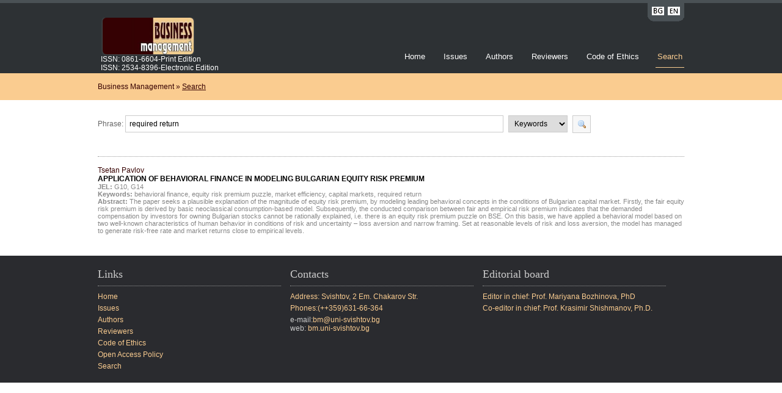

--- FILE ---
content_type: text/html; Charset=windows-1251
request_url: https://bm.uni-svishtov.bg/search.asp?t=tag&s=%20required%20return
body_size: 3252
content:
 

<!DOCTYPE html>
<html>

<head>
<meta http-equiv="X-UA-Compatible" content="IE=edge;" />
<meta charset="utf-8"/>
<title>Business Management</title>
<meta name="og:url" content="https://bm.uni-svishtov.bg"/>
<meta name="og:title" content="Business management"/>
<meta name="og:image" content="https://host-24-19.uni-svishtov.bg/samagazine/upload/i369__biznes-koricanova en.jpg"/> 
<meta name="og:description" content=""/>
<meta property="og:site_name" content=""/>
<meta property="og:locale" content="bg">
<meta name="keywords" content="пїЅпїЅпїЅпїЅпїЅпїЅ, пїЅ.пїЅ.пїЅпїЅпїЅпїЅпїЅ, пїЅ.пїЅпїЅпїЅпїЅпїЅ, пїЅпїЅпїЅпїЅпїЅ, пїЅпїЅпїЅпїЅпїЅпїЅ пїЅпїЅпїЅпїЅпїЅпїЅпїЅпїЅпїЅпїЅ, пїЅпїЅпїЅпїЅпїЅпїЅ, пїЅпїЅпїЅпїЅпїЅпїЅ пїЅпїЅпїЅпїЅпїЅпїЅпїЅпїЅпїЅпїЅ , пїЅпїЅпїЅпїЅпїЅпїЅпїЅпїЅпїЅ, пїЅпїЅпїЅпїЅпїЅпїЅпїЅпїЅпїЅпїЅ, пїЅпїЅпїЅпїЅпїЅпїЅпїЅпїЅ, пїЅпїЅпїЅпїЅпїЅ, пїЅпїЅпїЅпїЅпїЅпїЅпїЅпїЅпїЅпїЅпїЅ, пїЅпїЅпїЅпїЅпїЅпїЅпїЅпїЅпїЅпїЅпїЅпїЅ пїЅпїЅпїЅпїЅпїЅ, пїЅпїЅпїЅпїЅпїЅпїЅпїЅпїЅпїЅпїЅпїЅ, business management, bisiness, management, economics jurnal, economics, jurnal"/>
<link rel="stylesheet" href="styles/layout.css" type="text/css" />
<script type="text/javascript" src="/js/jquery-1.8.2.min.js"></script>
<script type="text/javascript" src="scripts/jquery.cycle.min.js"></script>
<script type="text/javascript" src="scripts/jquery.cycle.setup.js"></script>
</head>

<body>
<div class="wrapper col0">
  <div id="topbar">
    <div id="loginpanel">
      <ul>
     <!--   <li class="left"><a href="?lang=bg&t=tag&s=%20required%20return" title="Bulgarian" style="margin-right:5px;"><img src="/samagazine/images/icons/flags/bg-abr.png"/></a></li>
        <li class="right"><a href="?lang=en&t=tag&s=%20required%20return" title="English"><img src="/samagazine/images/icons/flags/en-abr.png"/></a></li> -->
		<li class="left"><a href="?lang=bg&t=tag&s=%20required%20return" title="Bulgarian" style="margin-right:5px;"><img src="/samagazine/images/icons/flags/bg-abr.png" class="flag" alt="Икона за смяна на езика на български" /></a></li>
        <li class="right"><a href="?lang=en&t=tag&s=%20required%20return" title="English"><img src="/samagazine/images/icons/flags/en-abr.png" class="flag" alt="Icon to change language to english" /></a></li>
      </ul>
    </div>
    
    <br class="clear" />
  </div>
</div>
<!-- ####################################################################################################### -->
<div class="wrapper col1">
  <div id="header">
		<!--<a href="default.asp?magazine=9">
	  		<img src="/samagazine/upload/Bu_logo_bg_en.jpg" id="logo-image" />
		</a>-->
    <div id="logo"">
      <h1 style="visibility:hidden;"><a href="default.asp?magazine=9">Business Management</a></h1> 
      <p style="margin-top:-5px; width:270px;">ISSN: 0861-6604-Print Edition<br /> ISSN: 2534-8396-Electronic Edition</p> 
      <img src="/samagazine/upload/Bu_logo_bg_en.jpg" usemap="#home" id="logo-image" style="margin-top:7px" alt=" Image of logo the magazine/>
      <map name="home">
           <area shape="rect" coords="0,0,200,60" title="пїЅпїЅпїЅпїЅпїЅпїЅ" href="default.asp?magazine=9" > 
           </map> 
    </div>
   
    <div id="topnav">
      <ul>
        <li ><a href="default.asp?magazine=9">Home</a></li>
        <li ><a href="issue.asp?issue=500">Issues</a></li>
        <li ><a href="about.asp?tab=to_authors&magazine=9">Authors</a></li>
        <li ><a href="about.asp?tab=to_editors&magazine=9">Reviewers </a></li>
        <li ><a href="about.asp?tab=ethics&magazine=9">Code of Ethics</a></li>
        
        <li class="last active"><a href="search.asp?magazine=9">Search</a></li>
      </ul>
    </div>
    
    <br class="clear" />
  </div>
</div>


<!-- ####################################################################################################### -->
<div class="wrapper col2">
  <div id="breadcrumb">
    <ul>
      <li class="first">Business Management</li>
      <li>&#187;</li>
      <li class="current"><a href="search.asp?magazine=9">Search</a></li>
    </ul>
  </div>
</div>
<!-- ####################################################################################################### -->

<div class="wrapper col3">
  <div id="container">

<style>
	li { list-style:none; }
</style>



<form class="search">
	Phrase: 
    <input type="hidden" name="magazine" value="9" />
	<input type="text" name="s" value="required return" style="width:63%;" />
    <select name="t">
    	<option value="" >Everywhere</option>
    
    	<option value="title" >Title</option>
    
    	<option value="summary" >Summary</option>
    
    	<option value="author" >Authors</option>
    
    	<option value="jel" >JEL</option>
    
    	<option value="tag" selected>Keywords</option>
    </select>
	<button type="submit" class="button"><img src="/samagazine/images/icons/magnifier.png" class="icon" alt="" /></button>
</form>
<div style="clear:both"></div>



<h1></h1>

<ul style="margin:0;padding:0;">
    
<li style="margin-bottom:15px;">
<a href="title.asp?title=487">
Tsetan Pavlov<br/>
	<b style="color:#000;">APPLICATION OF BEHAVIORAL FINANCE
IN MODELING BULGARIAN EQUITY RISK PREMIUM 
</b></a>
	
		<div class="tags"><b>JEL: </b><a class="tag" href="search.asp?t=jel&s=G10" title="G10">G10</a>, <a class="tag" href="search.asp?t=jel&s= G14" title=" G14"> G14</a></div>
	
	<div class="tags"><b>Keywords: </b><a class="tag" href="search.asp?t=tag&s=behavioral finance" title="behavioral finance">behavioral finance</a>, <a class="tag" href="search.asp?t=tag&s= equity risk premium puzzle" title=" equity risk premium puzzle"> equity risk premium puzzle</a>, <a class="tag" href="search.asp?t=tag&s= market efficiency" title=" market efficiency"> market efficiency</a>, <a class="tag" href="search.asp?t=tag&s= capital markets" title=" capital markets"> capital markets</a>, <a class="tag" href="search.asp?t=tag&s= required return" title=" required return"> required return</a></div>
    
    <div class="description tags"><b>Abstract: </b>
        <span class="all">The paper seeks a plausible explanation of the magnitude of equity risk premium, by modeling leading behavioral concepts in the conditions of Bulgarian capital market. Firstly, the fair equity risk premium is derived by basic neoclassical consumption-based model. Subsequently, the conducted comparison between fair and empirical risk premium indicates that the demanded compensation by investors for owning Bulgarian stocks cannot be rationally explained, i.e. there is an equity risk premium puzzle on BSE. On this basis, we have applied a behavioral model based on two well-known characteristics of human behavior in conditions of risk and uncertainty – loss aversion and narrow framing. Set at reasonable levels of risk and loss aversion, the model has managed to generate risk-free rate and market returns close to empirical levels.</span>
    </div>
</li>


</ul>



  </div>
</div>


<!--<div style="height:330px">&nbsp;</div>-->
<div class="wrapper col4" id="footer-wrapper">
  <div id="footer">
    <div class="footbox">
      <h2>Links</h2>
      <ul>
        <li><a href="default.asp?magazine=9">Home</a></li>
        <li><a href="issue.asp?issue=500">Issues</a></li>
        <!--<li><a href="about.asp?magazine=9">About</a></li>-->
        <li><a href="about.asp?tab=to_authors&magazine=9">Authors</a></li>
        <li><a href="about.asp?tab=to_editors&magazine=9">Reviewers </a></li>
        <li><a href="about.asp?tab=ethics&magazine=9">Code of Ethics</a></li>
        <li><a href="about.asp?tab=open_access&magazine=9">Open Access Policy</a></li>
        <li class="last"><a href="search.asp?magazine=9">Search</a></li>
      </ul>
    </div>
    <div class="footbox">
      <h2>Contacts</h2>
      <ul>
        <li><a href="https://www.uni-svishtov.bg/">Address: Svishtov, 2 Em. Chakarov Str.</a></li>
        <li><a href="https://www.uni-svishtov.bg/">Phones:(++359)631-66-364</a></li>
        <li class="last">e-mail:<a href="mailto:bm@uni-svishtov.bg" target="_blank">bm@uni-svishtov.bg</a><br />
web: <a href="http://bm.uni-svishtov.bg" target="_blank">bm.uni-svishtov.bg</a></li>
      </ul>
    </div>
    <div class="footbox">
      <h2>Editorial board</h2>
      
      <ul>
        <li><a href="#"> Editor in chief: Prof. Mariyana Bozhinova, PhD</a>
        </li>
        <li><a href="#">Co-editor in chief: Prof. Krasimir Shishmanov, Ph.D.</a></li>
      </ul>
      
      
    </div>
      

    <br class="clear" />
  </div>
</div>
<!-- ####################################################################################################### -->



<script type="text/javascript">
$(function(){
	$('img.author[data-src]').each(function(){
		var el = $(this), url = el.data('src');
		$.ajax({
        	type: 'GET',
        	url: url,
        	crossDomain: true,
        	success: function () {
				el.attr('src',url);
        	}
		});
	});

	(function(){
		var footer = $('#footer-wrapper'), 
			isFixed = footer.hasClass('fixed-footer'),
			h = $(window).height()-footer.height(),
			o = footer.offset().top + 330,
			t = h-o;
		if(t>0 && !isFixed) {
			footer.addClass('fixed-footer');
		} else if (t<0 && isFixed) {
			footer.removeClass('fixed-footer');
		}
	})();
});

</script>


</body>
</html>


--- FILE ---
content_type: text/css
request_url: https://bm.uni-svishtov.bg/styles/layout.css
body_size: 2396
content:
/*
Template Name: School Education
File: Layout CSS
Author: OS Templates
Author URI: http://www.os-templates.com/
Licence: <a href="http://www.os-templates.com/template-terms">Website Template Licence</a>
*/

@import url(navi.css);
@import url(forms.css);
@import url(tables.css);
@import url(featured_slide.css);
@import url(loginslider.css);

body{
	margin:0;
	padding:0;
	font-size:12px;
	font-family:verdana, Arial, Helvetica, sans-serif;
	color:#333333;
	background-color:#FFFFFF;
	}

img{display:block; margin:0; padding:0; border:none;}
.justify{text-align:justify;}
.bold{font-weight:bold;}
.center{text-align:center;}
.right{text-align:right;}
.nostart{list-style-type:none; margin:0; padding:0;}
.clear{clear:both;}
br.clear{clear:both; margin-top:-15px;}

a{outline:none; text-decoration:none;}

.fl_left{float:left;}
.fl_right{float:right;}

.imgl, .imgr{border:1px solid #999999; padding:5px;}
.imgl{float:left; margin:0 8px 8px 0; clear:left;}
.imgr{float:right; margin:0 0 8px 8px; clear:right;}

/* ----------------------------------------------Wrapper-------------------------------------*/

div.wrapper{
	display:block;
	width:100%;
	margin:0;
	text-align:left;
	}

div.wrapper h1, div.wrapper h2, div.wrapper h3, div.wrapper h4, div.wrapper h5, div.wrapper h6{
	margin:0;
	padding:0;
	font-size:20px;
	font-weight:normal;
	line-height:normal;
	font-family:Georgia, "Times New Roman", Times, serif;
	}

.col0{color:#FFFFFF; background-color:#2D3134; border-top:5px solid #4A5155;}
.col1, .col1 a{color:#C4C5C3; background-color:#2D3134;}
.col2{color:#FFFFFF; background-color:#FACC90; padding:15px 0}
.col3{color:#666666; background-color:#FFFFFF;}
.col3 a{color:#360000; background-color:#FFFFFF;}
.col4{color:#CCCCCC; background-color:#2A2B2F;}
.col4 a{color:#FACC90; background-color:#2A2B2F;}
.col5, .col5 a{color:#666666; background-color:#1B1B1B;}

/* ----------------------------------------------Generalise-------------------------------------*/

#header, #topbar, #topnav, #breadcrumb, #homecontent, #container, #footer, #copyright{
	position:relative;
	margin:0 auto 0;
	display:block;
	width:960px;
	}

/* ----------------------------------------------Header-------------------------------------*/

#header{
	padding:0 0 20px 0;
	}

#header #logo{
	display:block;
	float:left;
	width:244px;
	/*margin-top:7px;*/ margin-top:-6px;
	margin-left:5px;color:#fff;
	overflow:hidden;
	position:absolute; z-index:100;
	}
#header #logo a { 
	background-color:transparent; 
	color:#fff;
}

#header #logo h1, #header p, #header ul{
	margin:0;
	padding:0;
	list-style:none;
	line-height:normal;
	}

#header #logo h1{
	font-size:29px;
	}

/* ----------------------------------------------BreadCrumb-------------------------------------*/

#breadcrumb a{
	color:#360000;

	}

#breadcrumb ul{
	margin:0;
	padding:0;
	list-style:none;
	}

#breadcrumb ul li{display:inline; color:#360000;}
#breadcrumb ul li.current a{text-decoration:underline;}

/* ----------------------------------------------Container-------------------------------------*/

#container{
	padding:20px 0;
	}

#container h1, #container h2, #container h3, #container h4, #container h5, #container h6, #homecontent h2{
	font-size:20px;
	margin:0 0 15px 0;
	padding-bottom:8px;
	color:#666666;
	background-color:#FFFFFF;
	border-bottom:1px dotted #999999;
	}

/* ----------------------------------------------Homepage-------------------------------------*/

#homecontent{
	padding:30px 0;
	line-height:1.3em;
	}

.title-list img, #homecontent img{
	padding:2px;
	border:1px solid #999999;
	}

#homecontent ul{
	margin:0;
	padding:0;
	list-style:none;
	}

#homecontent p.readmore{
	font-weight:bold;
	text-align:right;
	}

/* Left Column */

#homecontent .fl_left{
	display:block;
	float:left;
	width:530px;
	}

#homecontent .fl_left .column2{
	display:block;
	width:530px;
	}

#homecontent .fl_left li{
	display:block;
	float:left;
	width:250px;
	margin:0 30px 30px 0;
	padding:0;
	}

#homecontent .fl_left li.last{margin-right:0;}

#homecontent .fl_left p.readmore{
	display:block;
	width:240px;
	padding:5px;
	text-align:right;
	line-height:normal;
	font-weight:bold;
	margin-top:80px;
	}

/* Right Column */

#homecontent .fl_right{
	display:block;
	float:right;
	width:385px;
	}

#homecontent .fl_right li{
	display:block;
	width:385px;
	margin:0 0 10px 0;
	padding:0 0 8px 0;
	border-bottom:1px dotted #999999;
	}

.title-list img, #homecontent .fl_right img {
	float:left;
	width:60px;
	margin:0 10px 0 0;
	}

/* ----------------------------------------------Content-------------------------------------*/

#content{
	display:block;
	float:left;
	width:600px;
	}

/* ------Comments-----*/

#comments{margin-bottom:40px;}

#comments .commentlist {margin:0; padding:0;}

#comments .commentlist ul{margin:0; padding:0; list-style:none;}

#comments .commentlist li.comment_odd, #comments .commentlist li.comment_even{margin:0 0 10px 0; padding:15px; list-style:none;}

#comments .commentlist li.comment_odd{color:#666666; background-color:#F7F7F7;}
#comments .commentlist li.comment_odd a{color:#02ACEE; background-color:#F7F7F7;}

#comments .commentlist li.comment_even{color:#666666; background-color:#E8E8E8;}
#comments .commentlist li.comment_even a{color:#02ACEE; background-color:#E8E8E8;}

#comments .commentlist .author .name{font-weight:bold;}
#comments .commentlist .submitdate{font-size:smaller;}

#comments .commentlist p{margin:10px 5px 10px 0; padding:0; font-weight: normal;text-transform: none;}

#comments .commentlist li .avatar{float:right; border:1px solid #EEEEEE; margin:0 0 0 10px;}

/* ----------------------------------------------Column-------------------------------------*/

#column{
	display:block;
	float:right;
	width:300px;
	}

#column .holder, #column #featured{
	display:block;
	width:300px;
	margin-bottom:20px;
	}

#column .holder h2.title{
	display:block;
	width:100%;
	height:65px;
	margin:0;
	padding:15px 0 0 0;
	font-size:20px;
	line-height:normal;
	border-bottom:1px dotted #999999;
	}

#column .holder h2.title img{
	float:left;
	margin:-15px 8px 0 0;
	padding:5px;
	border:1px solid #999999;
	}

#column div.imgholder{
	display:block;
	width:290px;
	margin:0 0 10px 0;
	padding:4px;
	border:1px solid #CCCCCC;
	}

#column .holder p.readmore{
	display:block;
	width:100%;
	font-weight:bold;
	text-align:right;
	line-height:normal;
	}
	
/* Featured Block */

#column #featured ul, #column #featured h2, #column #featured p{
	margin:0;
	padding:0;
	list-style:none;
	color:#666666;
	background-color:#F9F9F9;
	}

#column #featured a{
	color:#02ACEE;
	background-color:#F9F9F9;
	}

#column #featured li{
	display:block;
	width:250px;
	margin:0;
	padding:20px 25px;
	color:#666666;
	background-color:#F9F9F9;
	}

#column #featured li p.imgholder{
	display:block;
	width:240px;
	height:90px;
	margin:20px 0 15px 0;
	padding:4px;
	border:1px solid #CCCCCC;
	}

#column #featured li h2{
	margin:0;
	padding:0 0 8px 0;
	font-weight:normal;
	font-family:Georgia, "Times New Roman", Times, serif;
	line-height:normal;
	border-bottom:1px dotted #999999;
	}

#column #featured p.readmore{
	display:block;
	width:100%;
	margin-top:15px;
	font-weight:bold;
	text-align:right;
	line-height:normal;
	}

#column #latestnews{
	display:block;
	width:100%;
	margin:0;
	padding:0;
	list-style:none;
	}

#column #latestnews li{
	display:block;
	margin:0 0 20px 0;
	padding:0 0 15px 0;
	border-bottom:1px dotted #CCCCCC;
	}

#column #latestnews li.last{
	margin-bottom:0;
	}

#column #latestnews p{
	margin:0 0 5px 0;
	padding:0;
	}

#column #latestnews p.readmore{
	margin:0;
	padding:0;
	}

#column #latestnews .imgl{
	margin:0 10px 10px 0;
	padding:4px;
	}

/* ----------------------------------------------Footer-------------------------------------*/

#footer{
	padding:20px 0;
	}

#footer h2, #footer p, #footer ul, #footer a{
	margin:0;
	padding:0;
	font-weight:normal;
	list-style:none;
	line-height:normal;
	}

#footer h2{
	font-size:18px;
	font-weight:normal;
	margin-bottom:10px;
	padding-bottom:8px;
	border-bottom:1px dotted #999999;
	}

#footer li{
	margin-bottom:5px;
	}

#footer .footbox{
	display:block;
	float:left;
	width:300px;
	margin:0 15px 0 0;
	padding:0;
	}

#footer .last{
	margin:0;
	}

/* ----------------------------------------------Copyright-------------------------------------*/

#copyright{
	padding:15px 0;
	}

#copyright p{
	margin:0;
	padding:0;
	}
	
/* ----------------------------------------------acc-------------------------------------*/
img.icon {
	width:16px;
	height:16px;
	display:inline-block;
	vertical-align:top;
	margin:1px 0 0 2px;
	position:relative;
}

#authors-list {
	list-style:none; margin:0 0 10px 30px;
}
#authors-list span { margin-left:10px; visibility:hidden; }
#authors-list span a { margin-left:3px; }

#authors-list li:hover span { visibility:visible; }

.story { height: 200px; }

.title-list { list-style:none; margin:0; padding:0; }
.title-list li {  }

img.flag { display:inline-block; }

#ebsco img { border:0 none; border-top: 1px dotted #999999; margin:10px auto; width:60%; }
#ebsco { float:left; text-align:center; font-size:15px; color: red; }

.tags, .tags a {  color: #888; font-size:11px; text-decoration:none; }
.tags a:hover { 	color: #aaa; text-decoration:none; background-color:#ffd;	}

.downloads {
	float:right;	
}

#logo .subtitle {
	display:block;
	font-size:11px;	
	margin:8px 0 0 0;
}

#logo-image {
	border-radius: 6px;
	box-shadow:0 0 3px #666;
    height: 60px;
    left: 3px;
    position: absolute;
    top: -7px;
	z-index:1;
}

#logo-ebsco {
	float:left;
	width:159px;
	margin-top:5px;
	margin-left:10px;
	text-align:center;
	color:red;
}
#logo-ebsco img {
	height:55px;	
		border-radius: 6px;
	box-shadow:0 0 3px #666;
	margin-bottom:3px;
}
.fixed-footer {
	position:fixed; bottom:0;	
}

--- FILE ---
content_type: text/css
request_url: https://bm.uni-svishtov.bg/styles/navi.css
body_size: 273
content:
/*
Template Name: School Education
File: Navigation CSS
Author: OS Templates
Author URI: http://www.os-templates.com/
Licence: <a href="http://www.os-templates.com/template-terms">Website Template Licence</a>
*/

#header #topnav{
	display:block;
	float:right;
	width:650px;
	margin:50px 0 0 0;
	padding:0;
	font-size:13px;
	font-family:Verdana, Arial, Helvetica, sans-serif;
	text-align:right;
	}
	
#header ul{
	margin:0;
	padding:0;
	list-style:none;
	}

#header li{
	display:inline;
	margin-right:20px;
	}

#header li a:link, #header li a:visited, #header li a:hover{
	margin:0;
	padding:0 3px 10px 3px;
	color:#FFFFFF;
	background-color:##360000;
	border-bottom:1px solid #2D3134;
	}

#header li a:hover, #header li.active a{
	color:#FACC90;
	background-color:#2D3134;
	border-bottom-color:#FACC90;
	}

#header #topnav li.last{
	margin-right:0;
	}

/* ----------------------------------------------Column Navigation-------------------------------------*/

#column .subnav{display:block; width:250px; padding:25px; background-color:#F9F9F9; margin-bottom:30px;}

#column .subnav h2{
	margin:0 0 20px 0;
	padding:0 0 14px 0;
	font-size:20px;
	font-weight:normal;
	font-family:Georgia, "Times New Roman", Times, serif;
	color:#666666;
	background-color:#F9F9F9;
	line-height:normal;
	border-bottom:1px dotted #666666;
	}

#column .subnav ul{
	margin:0;
	padding:0;
	list-style:none;
	}

#column .subnav li{
	margin:0 0 3px 0;
	padding:0;
	}

#column .subnav ul ul, #column .subnav ul ul ul, #column .subnav ul ul ul ul, #column .subnav ul ul ul ul ul{border-top:none; padding-top:0;}

#column .subnav a{
	display:block;
	margin:0;
	padding:5px 10px 5px 20px;
	color:#777777;
	background:url("../images/blue_file.gif") no-repeat 10px center #F9F9F9;
	text-decoration:none;
	border-bottom:1px dotted #666666;
	}

#column .subnav a:hover{color:#C98D22; background-color:#F9F9F9;}

#column .subnav ul ul a, #column .subnav ul ul ul a, #column .subnav ul ul ul ul a, #column .subnav ul ul ul ul ul a{background:url("../images/black_file.gif") no-repeat #F9F9F9;}
#column .subnav ul ul a{padding-left:40px; background-position:30px center;}
#column .subnav ul ul ul a{padding-left:50px; background-position:40px center;}
#column .subnav ul ul ul ul a{padding-left:60px; background-position:50px center;}
#column .subnav ul ul ul ul ul a{padding-left:70px; background-position:60px center;}